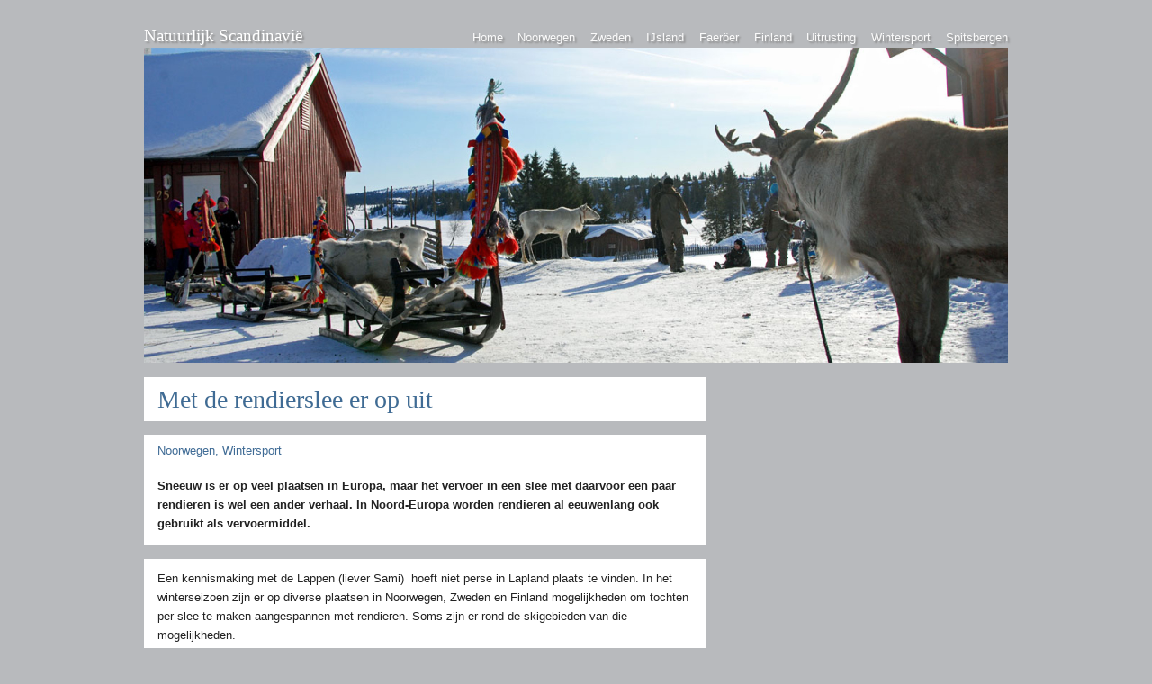

--- FILE ---
content_type: text/html; charset=utf-8
request_url: https://www.natuurlijkscandinavie.nl/articles/met-de-rendierslee-er-op-uit/
body_size: 2248
content:
<!DOCTYPE html>
<html xmlns:fb="http://ogp.me/ns/fb#">
<head>
<meta http-equiv="Content-Type" content="text/html; charset=UTF-8">
<title>Natuurlijk Scandinavië — Met de rendierslee er op uit</title>
<link rel="stylesheet" type="text/css" media="screen" href="https://www.natuurlijkscandinavie.nl/workspace/css/styles.css">
<link rel="alternate" type="application/rss+xml" href="https://www.natuurlijkscandinavie.nl/rss/">
<meta name="viewport" content="width=device-width, initial-scale=1.0">
<meta property="fb:admins" content="1427832817">
<script type="text/javascript">

  var _gaq = _gaq || [];
  _gaq.push(['_setAccount', 'UA-30659028-1']);
  _gaq.push(['_trackPageview']);

  (function() {
    var ga = document.createElement('script'); ga.type = 'text/javascript'; ga.async = true;
    ga.src = ('https:' == document.location.protocol ? 'https://ssl' : 'http://www') + '.google-analytics.com/ga.js';
    var s = document.getElementsByTagName('script')[0]; s.parentNode.insertBefore(ga, s);
  })();

</script>
</head>
<body>
<div id="fb-root"></div>
<script>(function(d, s, id) {
  var js, fjs = d.getElementsByTagName(s)[0];
  if (d.getElementById(id)) return;
  js = d.createElement(s); js.id = id;
  js.src = "//connect.facebook.net/nl_NL/all.js#xfbml=1";
  fjs.parentNode.insertBefore(js, fjs);
}(document, 'script', 'facebook-jssdk'));</script><div id="masthead">
<h1 class="page_articles"><a href="https://www.natuurlijkscandinavie.nl">Natuurlijk Scandinavië</a></h1>
<ul id="menu">
<li><a href="/">Home</a></li>
<li><a href="https://www.natuurlijkscandinavie.nl/categories/noorwegen/">Noorwegen</a></li>
<li><a href="https://www.natuurlijkscandinavie.nl/categories/zweden/">Zweden</a></li>
<li><a href="https://www.natuurlijkscandinavie.nl/categories/ijsland/">IJsland</a></li>
<li><a href="https://www.natuurlijkscandinavie.nl/categories/faeroeer/">Faeröer</a></li>
<li><a href="https://www.natuurlijkscandinavie.nl/categories/finland/">Finland</a></li>
<li><a href="https://www.natuurlijkscandinavie.nl/categories/uitrusting/">Uitrusting</a></li>
<li><a href="https://www.natuurlijkscandinavie.nl/categories/wintersport/">Wintersport</a></li>
<li><a href="https://www.natuurlijkscandinavie.nl/categories/spitsbergen/">Spitsbergen</a></li>
</ul>
</div>
<div id="package"><div id="content">
<div class="image"><img src="https://www.natuurlijkscandinavie.nl/image/2/1920/700/5/fff/0//images/rendierslee_2067.jpg"></div>
<div id="maincol" class="article">
<h2><a href="https://www.natuurlijkscandinavie.nl/articles/met-de-rendierslee-er-op-uit/">Met de rendierslee er op uit</a></h2>
<ul class="meta"><li class="icon-filed-under">Noorwegen, Wintersport</li></ul>
<div class="introduction"><introduction mode="formatted"><p>Sneeuw is er op veel plaatsen in Europa, maar het vervoer in een slee met daarvoor een paar rendieren is wel een ander verhaal. In Noord-Europa worden rendieren al eeuwenlang ook gebruikt als vervoermiddel.</p></introduction></div>
<div class="bodytext"><body mode="formatted">
<p>Een kennismaking met de Lappen (liever Sami)  hoeft niet perse in Lapland plaats te vinden. In het winterseizoen zijn er op diverse plaatsen in Noorwegen, Zweden en Finland mogelijkheden om tochten per slee te maken aangespannen met rendieren. Soms zijn er rond de skigebieden van die mogelijkheden.</p>
<p>Berit Hætta is een van die Sami-mensen die rondtrekt met haar dieren en sledes naar diverse plaatsen. Prachtige dieren om van nabij te zien en te genieten van hun gang door de natuur. Deze manier van voortbewegen door de natuur is werkelijk uniek, want niet veel mensen zullen dit meemaken juist met deze dieren.</p>
<p>De rendieren leven van het speciale rendiermos dat in grote oppervlakten op de toendra's groeit. Bij het vervoer naar andere plaatsen krijgen ze dit voedsel mee om in goede conditie te blijven.</p>
</body></div>
<div class="links">
<h3>Meer informatie:</h3>
<p>Voorbeeld van sledetochten met rendier <a href="http://www.viddasdatter.no">www.viddasdatter.no</a></p>
</div>
<div class="sharing"><fb:like send="false" layout="standard" width="200" show_faces="false"></fb:like></div>
</div>
<div id="sidebar">
<script>
	//
  (g=>{var h,a,k,p="The Google Maps JavaScript API",c="google",l="importLibrary",q="__ib__",m=document,b=window;b=b[c]||(b[c]={});var d=b.maps||(b.maps={}),r=new Set,e=new URLSearchParams,u=()=>h||(h=new Promise(async(f,n)=>{await (a=m.createElement("script"));e.set("libraries",[...r]+"");for(k in g)e.set(k.replace(/[A-Z]/g,t=>"_"+t[0].toLowerCase()),g[k]);e.set("callback",c+".maps."+q);a.src=`https://maps.${c}apis.com/maps/api/js?`+e;d[q]=f;a.onerror=()=>h=n(Error(p+" could not load."));a.nonce=m.querySelector("script[nonce]")?.nonce||"";m.head.append(a)}));d[l]?console.warn(p+" only loads once. Ignoring:",g):d[l]=(f,...n)=>r.add(f)&&u().then(()=>d[l](f,...n))})({
    key: "AIzaSyDskL01K4cMAeHyUiWpJy38uB86Efd6ogk",
    v: "weekly",
    // Use the 'v' parameter to indicate the version to use (weekly, beta, alpha, etc.).
    // Add other bootstrap parameters as needed, using camel case.
  });
	//
</script><script>
// Initialize and add the map
let map;

async function initMap() {
  // The location of the marker
  const position = { lat: , lng:  };
  // Request needed libraries.
  //@ts-ignore
  const { Map } = await google.maps.importLibrary("maps");
  const { AdvancedMarkerElement } = await google.maps.importLibrary("marker");

  // The map, centered at position
  map = new Map(document.getElementById("map_canvas"), {
    zoom: 3,
    center: new google.maps.LatLng(),
    mapId: "WEB_MAP_ID",
  });

  // The marker
  const marker = new AdvancedMarkerElement({
    map: map,
    position: position,
    title: "Locatie",
  });
}

initMap();
</script><div id="map_canvas" style="height:200px;"></div>
</div>
</div></div>
</body>
</html>


--- FILE ---
content_type: text/css
request_url: https://www.natuurlijkscandinavie.nl/workspace/css/styles.css
body_size: 2553
content:
/******* Structure *******/

* {
	padding: 0;
	margin: 0;
}

body {
	color: #222;
	background: #b8babd;
	font: 0.8em/1.7em Helvetica, Verdana, sans-serif;
	margin: 2em 0;
}

#package {
	position: relative;
	/*background: #fff;*/
	max-width: 960px;
	width: 100%;
	text-align: left;
	/*border: 5px solid #282828;*/
	margin: 0 auto;
}

#content {
	/*background: url("../images/border.gif") 0 0 no-repeat;*/
	padding: 0;
}

#col1, #col2 {
  width: 390px;
  float: left;
}

#col1, #col2 {
  margin-right: 15px;
}

#col3 {
  background-color: #b8babd;
  width: 150px;
  float: left;
}

#maincol {
  float: left;
  width: 65%;
	/* margin-right: 15px; */
	margin-bottom: 15px;
	background-color: #b8babd;
}

@media (max-width: 500px) {
  #maincol {
    width: 100%;
  }
  #col1, #col2 {
	width: 100%;
  }
  .image img {
	width: 100%;
  }
}

.follow, .ads {
  background-color: #eee;
  padding: 5px 15px;  
  margin-bottom: 15px;
}

.ads {
  padding: 0px;
}

.ads h3 {
  font-size: 0.8em;
  color: #777;
  padding: 5px 15px;
}

.ad {
  margin-bottom: 5px;
}

#content .ad a, .ad img {
  border: 0;
}

.follow ul {
  list-style: none;
  margin: 0;
}

.follow li {
  padding-bottom: 5px;
}

.icon_rss, .icon_twitter, .icon_facebook {
  background-repeat: no-repeat;
  padding-left: 20px;
  line-height: 16px;
}

.icon_rss {
  background-image: url("../images/icons/feed.png");
}
.icon_twitter {
  background-image: url("../images/icons/twitter.png");
}
.icon_facebook {
  background-image: url("../images/icons/facebook.png");
}

#col2.page_home {
  top: 466px;
}

#main_title {
  position: absolute;
  top: 40px;
  left: 50px;
  z-index: 1000;
}

#main_title h1 {
  position: initial;
}

#main_title .subtitle {
  position: initial;
}
/******* Links *******/

a {
	color: #3f6b95;
	text-decoration: none;
}

a:hover {
	color: #65aae8;
}

#content a {
	border-bottom: 1px dotted #a2c7f0;	
}

#content h2 a {
	border: none;
}


h3 a {
	border: none !important;
}

.article h3 a:hover {
	color: #65aae8;
}

.article ul.meta a {
	color: #3F6B95;
	border-bottom: 1px dotted #96d4b4;
}

ul.archive li a {
	border: none !important;
}

/******* Masthead *******/

#masthead {
	max-width: 960px;
	width: 100%;
	margin: auto;
	text-shadow: #888 2px 2px 2px;
	display: table;
}

@media (max-width: 960px) {
  #masthead h1 {
	padding-left: 15px;
  }
  #masthead ul {
	padding-right: 15px;
  }
  #masthead package.main_title {
	  top: 15px;
	  left: 15px;
  }
}

#masthead h1 {
  z-index: 1000;
  display: table-cell;
}

#masthead h1.page_home {
  position: relative;
  top: 60px;
  left: 50px;
}

#masthead .subtitle {
  position: relative;
  z-index: 1000;
  color: #fff;
  left: 65px;
  top: 138px;
  font-size: 1.2em;
}

#main_title .subtitle {
  color: #fff;
  font-size: 1.2em;
}

#masthead h1 a, #main_title h1 a {
	color: #fff;
  font: normal 0.75em/27px Georgia, Times, serif;    
}
#masthead h1.page_home a, #main_title h1.page_home a {
	font: normal 1em/27px Georgia, Times, serif;  
}

#masthead h1 a:hover, #main_title h1 a:hover {
	color: #fefbbf;
}

#package p.date {
	position: absolute;
	top: -2px;
	right: 15px;
	color: #f5f7b5;
	background: url("../images/ribbon.gif") 50% 0 no-repeat;
	width: 54px;
	height: 87px;
	font: bold 1.7em/0.7em Helvetica, Sans-serif;
	text-align: center;
	text-transform: uppercase;
	text-shadow: #222 0 -1px 1px;
	letter-spacing: 2px;
	padding-top: 20px;
	margin: 0;
}

#package p.date span {
	display: block;
	font: normal 0.55em/1em Helvetica, Sans-serif;
	margin-top: 0.5em;
}

/******** Content blocks ******/

#content .image {
  margin: 0 0 10px 0;
  position: relative;
}

#content .image img {
  width: 100%;
}

.image .source {
  position: absolute;
  bottom: 10px;
  right: 10px;
  color: #eee;
  text-shadow: #222 2px 2px 2px;
}

#content.introduction {
  padding: 5px 15px;
  background-color: #fff;
  margin-bottom: 30px;
}


/******* Menu *******/

ul#menu {
	display: table-cell;
	text-align: right;
}

ul#menu li {
	display: inline;
}

ul#menu a {
	color: #fafafa;
	margin-left: 1em;
}

ul#menu a:hover, ul#menu a.active {
	color: #fefbbf;
}

/******* Typography *******/

h2 {
  background-color: #fff;
	font: normal 2.2em/1.2em Georgia, Times, serif;
	text-transform: normal;
	text-shadow: #f6f5e7 0 0 0;
	padding: 0.3em 15px 0.3em 15px;
	margin-bottom: 15px;
}

.summary h2 {
  margin-bottom: 0;
  padding-bottom: 0;
  font: normal 1.5em/1.8em Georgia, Times, serif;
}

.links h3 {
  font-style: italic;
  color: #000;
}

h3 {
	color: #777;
	font: normal 0.9em/1.5em Helvetica, Sans-serif;
	padding: 5px 0 0 0;
}

.summary h3 {
  float: left;
  padding: 9px .5em 0 0;
}

h4 {
	padding: 1em 5px 0;
	text-transform: uppercase;
	color: #575449;
}

p {
	margin: 0.5em 0 0.7em;
}

hr {
	background: url("../images/icons/glyph.gif") 50% 50% no-repeat;
	width: 106px;
	height: 11px;
	border: none;
	margin: 2em auto;
}

code {
	color: #843c37;
	font: 0.9em Monaco, "Courier New", Courier, mono;
}

ul, ol {
	margin: 0 55px;
}

ul {
	list-style: square;
}

li {
	margin: 0.5em 0;
}

/******* Article *******/

.article-teaser {
  background-color: #fff;
  padding: 1px 15px 5px 15px;
}

.article {
  width: 600px;
	margin-bottom: 30px;
}

.article ul.meta {
	position: relative;
	overflow: hidden;
	color: #000;
	background-color: #fff;
	list-style: none;
	margin: 0;
	padding: 0 15px;
}

.article ul.meta li {
	display: inline;
	float: left;
}

.article ul.meta li.icon-filed-under {
	color: #3F6B95;
	float: left;
}

.article ul.meta li.icon-comments {
	float: right;
	padding-left: 18px;
}

.article a.read-more {
/*	background: url("../images/icons/read-more.gif") 100% 50% no-repeat;*/
	padding-right: 15px;
}

.article .introduction {
  font-weight: bold;
  background-color: #fff;
  padding: 5px 15px;
  margin-bottom: 15px;
}

.article .bodytext {
  background-color: #fff;
  padding: 5px 15px;  
}

.article.summary {
  margin-bottom: 15px;
  width: 100%;
}

.article .sharing, .article .links {
  background-color: #eee;
  padding: 5px 15px;
  margin-bottom: 10px;
  margin-top: 10px;
}

.article .sharing {
  padding-top: 8px;
}

#content .summary .image {
  margin-bottom: 0;
  line-height: 0;
}

#content .summary .image img, #content .summary .image a {
  border: 0;
}

/******* Article Images *******/

.article-images {
	overflow: hidden;
	border-top: 1px dotted #ccc;
	border-bottom: 1px dotted #ccc;
	padding: 10px 0 0;
	margin: 1em 0;
	text-align: center;
}

.article-images a {
	display: inline-table;
	margin: 0 2px;
	border: none !important;
}

.article-images a img {
	border: 1px solid #555;
}

.article-images a:hover img {
	border-color: #000;
}

.article-images li a.last-column {
	margin-right: 0;
}

.small-image img {
	width: 100%;
}

.small-image {
	background-color: #eee;
	margin-bottom: 15px;
}

.small-image-caption {
	padding-left: 5px;
	padding-right: 5px;
}

/******* Sidebar *******/
#sidebar {
  float: right;
  width: 33%;
}

@media (max-width: 500px) {
  #sidebar {
    width: 100%;
  }
}

#sidebar .links {
  padding: 5px 15px;
  background: #eee;
  margin-bottom: 15px;
}

.links p {
  margin: 0;
}

#sidebar #map_canvas {
  width: 100%;
  margin-bottom: 15px;
}

/******* Comments *******/

#comments-section {
  background: #fff;
  width: 570px;
  padding: 5px 15px;
  margin-bottom: 15px;
}

#comments dl.comment {
	overflow: hidden;
	border-bottom: 1px dotted #ccc;
	padding: 0.5em 0;
}

#comments dl.comment dt {
	color: #6a6a6a;
	float: left;
	width: 134px;
	text-align: right;
	padding-right: 10px;
}

#comments dl.comment dt em {
	display: block;
	color: #888;
	font: normal 0.85em Helvetica, Sans-serif;
}

#comments dl.comment dd {
	color: #575449;
	padding-left: 1em;
	border-left: 1px dotted #ccc;
	padding: 0 10px 0.3em;
	margin-left: 143px;
}

#comments dl.comment dd p {
	margin: 0 0 1em;
}

#add-comment {
  width: 570px;
  padding: 5px 15px;
  background-color: #fff;
}

/******* Notes *******/

dl.note {
	overflow: hidden;
}

dl.note dt {
	float: left;
	color: #599777;
	padding: 1em 5px;
}

dl.note dd {
	padding: 1em 0 1em 4em;
	border-bottom: 1px dotted #ccc;
}

dl.note p {
	display: inline;
}

/******* Archive *******/

ul.list {
	overflow: hidden;
	color: #575449;
	list-style: none;
	border-bottom: 1px dotted #ccc;
	padding: 0.5em 5px;
	margin: 0;
}

ul.list li {
	display: inline;
}

ul.list li sup {
	line-height: 0;
}

ul.list li.date {
	float: left;
}

ul.list li.title {
	margin-left: 25px;
	float: left;
}

ul.list li.comments,
ul.list li.categories {
	float: right;
}

/******* Form *******/

#guideline {
	float: right;
	color: #333;
	width: 235px;
	font: 80%/1.5em Verdana, Sans-serif;
	margin: 20px 0 0 15px;
}

#guideline h4 {
	font: 110% Helvetica, Sans-serif;
	text-transform: uppercase;
	border-bottom: 1px dotted #aaa;
	padding-bottom: 6px;
}

#guideline ul {
	list-style-type: square;
	margin: 6px 0 30px 15px;
}

#guideline li {
	margin: 0 5px 12px;
}

form {
	overflow: visible;
}

form fieldset {
	border: none;
	font-size: 90%;
	padding: 10px 0;
	margin: 1px;
}

form label {
	display: block;
	position: relative;
	color: #424242;
	font-size: 0.95em;
	letter-spacing: 1px;
	margin-bottom: 10px;
}

form label small {
	position: absolute;
	right: 0;
	color: #424242;
	font-size: 90%;
	text-transform: none;
	text-align: right;
	margin-left: 40%;
}

form label small a:hover {
	color: #ccc;
	border-color: #888; 
}

form input[type="text"], form textarea {
	display: block;
	width: 100%;
	padding: 3px 0;
	background-color: #fff;
}

form textarea {
	height: 200px;
}

form input[type="submit"]#submit {
	display: block;
	float: right;
}

form label.required input {
	background-color: #f1fdc6;
}

form p.success {
	color: #2c421b;
	background-color: #8acd55;
	padding: 5px 15px;
	border-top: 1px solid #a9fa68;
	border-bottom: 1px solid #6fa444;
	margin: 1px !important;
}

form p.error {
	color: #5f311b;
	background-color: #fb834b;
	border-top: 1px solid #fcc8a4;
	border-bottom: 1px solid #ae5832;
	padding: 5px 15px;
	margin: 1px !important;
}

form label.error{
	color: #b12123;
	font-weight: bold;
}

form#publish-article {
	text-align: center;
}

form#publish-article fieldset button#submit {
	cursor: pointer;
	color: #333;
	background: url("../images/button.gif") 0 0 no-repeat;
	width: 130px;
	height: 30px;
	border: none;
}

/******* Footer *******/

ul#footer {
	color: #8e8875;
	width: 960px;
	font-size: 0.9em;
	text-align: left;
	text-shadow: #222 2px 2px 2px;
	margin: 0 auto;
}

ul#footer li {
	display: inline;
	margin-left: 1em;
}

ul#footer li a {
	color: #fff;
	border-bottom: 1px dotted #ddd;
}

ul#footer li a:hover {
	color: #fefbbf;
}